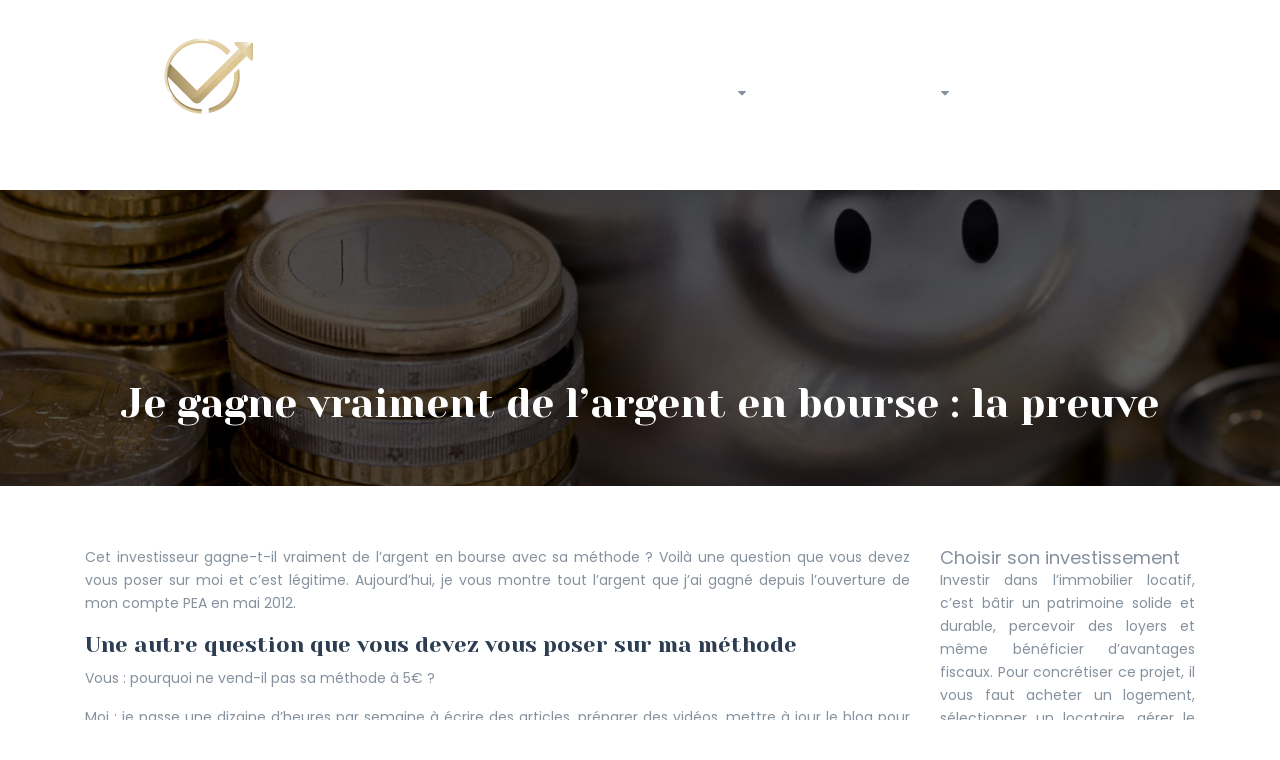

--- FILE ---
content_type: text/html; charset=UTF-8
request_url: https://www.bien-investir.org/je-gagne-vraiment-de-l-argent-en-bourse-la-preuve/
body_size: 9045
content:
<!DOCTYPE html>
<html>
<head lang="fr-FR">
<meta charset="UTF-8">
<meta name="viewport" content="width=device-width">
<link rel="shortcut icon" href="https://www.bien-investir.org/wp-content/uploads/2018/08/favicon.png" /><link val="default" ver="v 3.18.4" />
<meta name='robots' content='max-image-preview:large' />
<link rel='dns-prefetch' href='//stackpath.bootstrapcdn.com' />
<title></title><meta name="description" content=""><link rel="alternate" title="oEmbed (JSON)" type="application/json+oembed" href="https://www.bien-investir.org/wp-json/oembed/1.0/embed?url=https%3A%2F%2Fwww.bien-investir.org%2Fje-gagne-vraiment-de-l-argent-en-bourse-la-preuve%2F" />
<link rel="alternate" title="oEmbed (XML)" type="text/xml+oembed" href="https://www.bien-investir.org/wp-json/oembed/1.0/embed?url=https%3A%2F%2Fwww.bien-investir.org%2Fje-gagne-vraiment-de-l-argent-en-bourse-la-preuve%2F&#038;format=xml" />
<style id='wp-img-auto-sizes-contain-inline-css' type='text/css'>
img:is([sizes=auto i],[sizes^="auto," i]){contain-intrinsic-size:3000px 1500px}
/*# sourceURL=wp-img-auto-sizes-contain-inline-css */
</style>
<style id='wp-block-library-inline-css' type='text/css'>
:root{--wp-block-synced-color:#7a00df;--wp-block-synced-color--rgb:122,0,223;--wp-bound-block-color:var(--wp-block-synced-color);--wp-editor-canvas-background:#ddd;--wp-admin-theme-color:#007cba;--wp-admin-theme-color--rgb:0,124,186;--wp-admin-theme-color-darker-10:#006ba1;--wp-admin-theme-color-darker-10--rgb:0,107,160.5;--wp-admin-theme-color-darker-20:#005a87;--wp-admin-theme-color-darker-20--rgb:0,90,135;--wp-admin-border-width-focus:2px}@media (min-resolution:192dpi){:root{--wp-admin-border-width-focus:1.5px}}.wp-element-button{cursor:pointer}:root .has-very-light-gray-background-color{background-color:#eee}:root .has-very-dark-gray-background-color{background-color:#313131}:root .has-very-light-gray-color{color:#eee}:root .has-very-dark-gray-color{color:#313131}:root .has-vivid-green-cyan-to-vivid-cyan-blue-gradient-background{background:linear-gradient(135deg,#00d084,#0693e3)}:root .has-purple-crush-gradient-background{background:linear-gradient(135deg,#34e2e4,#4721fb 50%,#ab1dfe)}:root .has-hazy-dawn-gradient-background{background:linear-gradient(135deg,#faaca8,#dad0ec)}:root .has-subdued-olive-gradient-background{background:linear-gradient(135deg,#fafae1,#67a671)}:root .has-atomic-cream-gradient-background{background:linear-gradient(135deg,#fdd79a,#004a59)}:root .has-nightshade-gradient-background{background:linear-gradient(135deg,#330968,#31cdcf)}:root .has-midnight-gradient-background{background:linear-gradient(135deg,#020381,#2874fc)}:root{--wp--preset--font-size--normal:16px;--wp--preset--font-size--huge:42px}.has-regular-font-size{font-size:1em}.has-larger-font-size{font-size:2.625em}.has-normal-font-size{font-size:var(--wp--preset--font-size--normal)}.has-huge-font-size{font-size:var(--wp--preset--font-size--huge)}.has-text-align-center{text-align:center}.has-text-align-left{text-align:left}.has-text-align-right{text-align:right}.has-fit-text{white-space:nowrap!important}#end-resizable-editor-section{display:none}.aligncenter{clear:both}.items-justified-left{justify-content:flex-start}.items-justified-center{justify-content:center}.items-justified-right{justify-content:flex-end}.items-justified-space-between{justify-content:space-between}.screen-reader-text{border:0;clip-path:inset(50%);height:1px;margin:-1px;overflow:hidden;padding:0;position:absolute;width:1px;word-wrap:normal!important}.screen-reader-text:focus{background-color:#ddd;clip-path:none;color:#444;display:block;font-size:1em;height:auto;left:5px;line-height:normal;padding:15px 23px 14px;text-decoration:none;top:5px;width:auto;z-index:100000}html :where(.has-border-color){border-style:solid}html :where([style*=border-top-color]){border-top-style:solid}html :where([style*=border-right-color]){border-right-style:solid}html :where([style*=border-bottom-color]){border-bottom-style:solid}html :where([style*=border-left-color]){border-left-style:solid}html :where([style*=border-width]){border-style:solid}html :where([style*=border-top-width]){border-top-style:solid}html :where([style*=border-right-width]){border-right-style:solid}html :where([style*=border-bottom-width]){border-bottom-style:solid}html :where([style*=border-left-width]){border-left-style:solid}html :where(img[class*=wp-image-]){height:auto;max-width:100%}:where(figure){margin:0 0 1em}html :where(.is-position-sticky){--wp-admin--admin-bar--position-offset:var(--wp-admin--admin-bar--height,0px)}@media screen and (max-width:600px){html :where(.is-position-sticky){--wp-admin--admin-bar--position-offset:0px}}

/*# sourceURL=wp-block-library-inline-css */
</style><style id='global-styles-inline-css' type='text/css'>
:root{--wp--preset--aspect-ratio--square: 1;--wp--preset--aspect-ratio--4-3: 4/3;--wp--preset--aspect-ratio--3-4: 3/4;--wp--preset--aspect-ratio--3-2: 3/2;--wp--preset--aspect-ratio--2-3: 2/3;--wp--preset--aspect-ratio--16-9: 16/9;--wp--preset--aspect-ratio--9-16: 9/16;--wp--preset--color--black: #000000;--wp--preset--color--cyan-bluish-gray: #abb8c3;--wp--preset--color--white: #ffffff;--wp--preset--color--pale-pink: #f78da7;--wp--preset--color--vivid-red: #cf2e2e;--wp--preset--color--luminous-vivid-orange: #ff6900;--wp--preset--color--luminous-vivid-amber: #fcb900;--wp--preset--color--light-green-cyan: #7bdcb5;--wp--preset--color--vivid-green-cyan: #00d084;--wp--preset--color--pale-cyan-blue: #8ed1fc;--wp--preset--color--vivid-cyan-blue: #0693e3;--wp--preset--color--vivid-purple: #9b51e0;--wp--preset--gradient--vivid-cyan-blue-to-vivid-purple: linear-gradient(135deg,rgb(6,147,227) 0%,rgb(155,81,224) 100%);--wp--preset--gradient--light-green-cyan-to-vivid-green-cyan: linear-gradient(135deg,rgb(122,220,180) 0%,rgb(0,208,130) 100%);--wp--preset--gradient--luminous-vivid-amber-to-luminous-vivid-orange: linear-gradient(135deg,rgb(252,185,0) 0%,rgb(255,105,0) 100%);--wp--preset--gradient--luminous-vivid-orange-to-vivid-red: linear-gradient(135deg,rgb(255,105,0) 0%,rgb(207,46,46) 100%);--wp--preset--gradient--very-light-gray-to-cyan-bluish-gray: linear-gradient(135deg,rgb(238,238,238) 0%,rgb(169,184,195) 100%);--wp--preset--gradient--cool-to-warm-spectrum: linear-gradient(135deg,rgb(74,234,220) 0%,rgb(151,120,209) 20%,rgb(207,42,186) 40%,rgb(238,44,130) 60%,rgb(251,105,98) 80%,rgb(254,248,76) 100%);--wp--preset--gradient--blush-light-purple: linear-gradient(135deg,rgb(255,206,236) 0%,rgb(152,150,240) 100%);--wp--preset--gradient--blush-bordeaux: linear-gradient(135deg,rgb(254,205,165) 0%,rgb(254,45,45) 50%,rgb(107,0,62) 100%);--wp--preset--gradient--luminous-dusk: linear-gradient(135deg,rgb(255,203,112) 0%,rgb(199,81,192) 50%,rgb(65,88,208) 100%);--wp--preset--gradient--pale-ocean: linear-gradient(135deg,rgb(255,245,203) 0%,rgb(182,227,212) 50%,rgb(51,167,181) 100%);--wp--preset--gradient--electric-grass: linear-gradient(135deg,rgb(202,248,128) 0%,rgb(113,206,126) 100%);--wp--preset--gradient--midnight: linear-gradient(135deg,rgb(2,3,129) 0%,rgb(40,116,252) 100%);--wp--preset--font-size--small: 13px;--wp--preset--font-size--medium: 20px;--wp--preset--font-size--large: 36px;--wp--preset--font-size--x-large: 42px;--wp--preset--spacing--20: 0.44rem;--wp--preset--spacing--30: 0.67rem;--wp--preset--spacing--40: 1rem;--wp--preset--spacing--50: 1.5rem;--wp--preset--spacing--60: 2.25rem;--wp--preset--spacing--70: 3.38rem;--wp--preset--spacing--80: 5.06rem;--wp--preset--shadow--natural: 6px 6px 9px rgba(0, 0, 0, 0.2);--wp--preset--shadow--deep: 12px 12px 50px rgba(0, 0, 0, 0.4);--wp--preset--shadow--sharp: 6px 6px 0px rgba(0, 0, 0, 0.2);--wp--preset--shadow--outlined: 6px 6px 0px -3px rgb(255, 255, 255), 6px 6px rgb(0, 0, 0);--wp--preset--shadow--crisp: 6px 6px 0px rgb(0, 0, 0);}:where(.is-layout-flex){gap: 0.5em;}:where(.is-layout-grid){gap: 0.5em;}body .is-layout-flex{display: flex;}.is-layout-flex{flex-wrap: wrap;align-items: center;}.is-layout-flex > :is(*, div){margin: 0;}body .is-layout-grid{display: grid;}.is-layout-grid > :is(*, div){margin: 0;}:where(.wp-block-columns.is-layout-flex){gap: 2em;}:where(.wp-block-columns.is-layout-grid){gap: 2em;}:where(.wp-block-post-template.is-layout-flex){gap: 1.25em;}:where(.wp-block-post-template.is-layout-grid){gap: 1.25em;}.has-black-color{color: var(--wp--preset--color--black) !important;}.has-cyan-bluish-gray-color{color: var(--wp--preset--color--cyan-bluish-gray) !important;}.has-white-color{color: var(--wp--preset--color--white) !important;}.has-pale-pink-color{color: var(--wp--preset--color--pale-pink) !important;}.has-vivid-red-color{color: var(--wp--preset--color--vivid-red) !important;}.has-luminous-vivid-orange-color{color: var(--wp--preset--color--luminous-vivid-orange) !important;}.has-luminous-vivid-amber-color{color: var(--wp--preset--color--luminous-vivid-amber) !important;}.has-light-green-cyan-color{color: var(--wp--preset--color--light-green-cyan) !important;}.has-vivid-green-cyan-color{color: var(--wp--preset--color--vivid-green-cyan) !important;}.has-pale-cyan-blue-color{color: var(--wp--preset--color--pale-cyan-blue) !important;}.has-vivid-cyan-blue-color{color: var(--wp--preset--color--vivid-cyan-blue) !important;}.has-vivid-purple-color{color: var(--wp--preset--color--vivid-purple) !important;}.has-black-background-color{background-color: var(--wp--preset--color--black) !important;}.has-cyan-bluish-gray-background-color{background-color: var(--wp--preset--color--cyan-bluish-gray) !important;}.has-white-background-color{background-color: var(--wp--preset--color--white) !important;}.has-pale-pink-background-color{background-color: var(--wp--preset--color--pale-pink) !important;}.has-vivid-red-background-color{background-color: var(--wp--preset--color--vivid-red) !important;}.has-luminous-vivid-orange-background-color{background-color: var(--wp--preset--color--luminous-vivid-orange) !important;}.has-luminous-vivid-amber-background-color{background-color: var(--wp--preset--color--luminous-vivid-amber) !important;}.has-light-green-cyan-background-color{background-color: var(--wp--preset--color--light-green-cyan) !important;}.has-vivid-green-cyan-background-color{background-color: var(--wp--preset--color--vivid-green-cyan) !important;}.has-pale-cyan-blue-background-color{background-color: var(--wp--preset--color--pale-cyan-blue) !important;}.has-vivid-cyan-blue-background-color{background-color: var(--wp--preset--color--vivid-cyan-blue) !important;}.has-vivid-purple-background-color{background-color: var(--wp--preset--color--vivid-purple) !important;}.has-black-border-color{border-color: var(--wp--preset--color--black) !important;}.has-cyan-bluish-gray-border-color{border-color: var(--wp--preset--color--cyan-bluish-gray) !important;}.has-white-border-color{border-color: var(--wp--preset--color--white) !important;}.has-pale-pink-border-color{border-color: var(--wp--preset--color--pale-pink) !important;}.has-vivid-red-border-color{border-color: var(--wp--preset--color--vivid-red) !important;}.has-luminous-vivid-orange-border-color{border-color: var(--wp--preset--color--luminous-vivid-orange) !important;}.has-luminous-vivid-amber-border-color{border-color: var(--wp--preset--color--luminous-vivid-amber) !important;}.has-light-green-cyan-border-color{border-color: var(--wp--preset--color--light-green-cyan) !important;}.has-vivid-green-cyan-border-color{border-color: var(--wp--preset--color--vivid-green-cyan) !important;}.has-pale-cyan-blue-border-color{border-color: var(--wp--preset--color--pale-cyan-blue) !important;}.has-vivid-cyan-blue-border-color{border-color: var(--wp--preset--color--vivid-cyan-blue) !important;}.has-vivid-purple-border-color{border-color: var(--wp--preset--color--vivid-purple) !important;}.has-vivid-cyan-blue-to-vivid-purple-gradient-background{background: var(--wp--preset--gradient--vivid-cyan-blue-to-vivid-purple) !important;}.has-light-green-cyan-to-vivid-green-cyan-gradient-background{background: var(--wp--preset--gradient--light-green-cyan-to-vivid-green-cyan) !important;}.has-luminous-vivid-amber-to-luminous-vivid-orange-gradient-background{background: var(--wp--preset--gradient--luminous-vivid-amber-to-luminous-vivid-orange) !important;}.has-luminous-vivid-orange-to-vivid-red-gradient-background{background: var(--wp--preset--gradient--luminous-vivid-orange-to-vivid-red) !important;}.has-very-light-gray-to-cyan-bluish-gray-gradient-background{background: var(--wp--preset--gradient--very-light-gray-to-cyan-bluish-gray) !important;}.has-cool-to-warm-spectrum-gradient-background{background: var(--wp--preset--gradient--cool-to-warm-spectrum) !important;}.has-blush-light-purple-gradient-background{background: var(--wp--preset--gradient--blush-light-purple) !important;}.has-blush-bordeaux-gradient-background{background: var(--wp--preset--gradient--blush-bordeaux) !important;}.has-luminous-dusk-gradient-background{background: var(--wp--preset--gradient--luminous-dusk) !important;}.has-pale-ocean-gradient-background{background: var(--wp--preset--gradient--pale-ocean) !important;}.has-electric-grass-gradient-background{background: var(--wp--preset--gradient--electric-grass) !important;}.has-midnight-gradient-background{background: var(--wp--preset--gradient--midnight) !important;}.has-small-font-size{font-size: var(--wp--preset--font-size--small) !important;}.has-medium-font-size{font-size: var(--wp--preset--font-size--medium) !important;}.has-large-font-size{font-size: var(--wp--preset--font-size--large) !important;}.has-x-large-font-size{font-size: var(--wp--preset--font-size--x-large) !important;}
/*# sourceURL=global-styles-inline-css */
</style>

<style id='classic-theme-styles-inline-css' type='text/css'>
/*! This file is auto-generated */
.wp-block-button__link{color:#fff;background-color:#32373c;border-radius:9999px;box-shadow:none;text-decoration:none;padding:calc(.667em + 2px) calc(1.333em + 2px);font-size:1.125em}.wp-block-file__button{background:#32373c;color:#fff;text-decoration:none}
/*# sourceURL=/wp-includes/css/classic-themes.min.css */
</style>
<link rel='stylesheet' id='default-css' href='https://www.bien-investir.org/wp-content/themes/factory-templates-3/style.css?ver=17ca26977aedb27260e5ced3745ca84d' type='text/css' media='all' />
<link rel='stylesheet' id='bootstrap4-css' href='https://www.bien-investir.org/wp-content/themes/factory-templates-3/css/bootstrap4/bootstrap.min.css?ver=17ca26977aedb27260e5ced3745ca84d' type='text/css' media='all' />
<link rel='stylesheet' id='font-awesome-css' href='https://stackpath.bootstrapcdn.com/font-awesome/4.7.0/css/font-awesome.min.css?ver=17ca26977aedb27260e5ced3745ca84d' type='text/css' media='all' />
<link rel='stylesheet' id='aos-css' href='https://www.bien-investir.org/wp-content/themes/factory-templates-3/css/aos.css?ver=17ca26977aedb27260e5ced3745ca84d' type='text/css' media='all' />
<link rel='stylesheet' id='global-css' href='https://www.bien-investir.org/wp-content/themes/factory-templates-3/css/global.css?ver=17ca26977aedb27260e5ced3745ca84d' type='text/css' media='all' />
<link rel='stylesheet' id='style-css' href='https://www.bien-investir.org/wp-content/themes/factory-templates-3/css/template.css?ver=17ca26977aedb27260e5ced3745ca84d' type='text/css' media='all' />
<script type="text/javascript" src="https://www.bien-investir.org/wp-content/themes/factory-templates-3/js/jquery.min.js?ver=17ca26977aedb27260e5ced3745ca84d" id="jquery-js"></script>
<link rel="https://api.w.org/" href="https://www.bien-investir.org/wp-json/" /><link rel="alternate" title="JSON" type="application/json" href="https://www.bien-investir.org/wp-json/wp/v2/posts/1261" /><link rel="EditURI" type="application/rsd+xml" title="RSD" href="https://www.bien-investir.org/xmlrpc.php?rsd" />
<link rel="canonical" href="https://www.bien-investir.org/je-gagne-vraiment-de-l-argent-en-bourse-la-preuve/" />
<link rel='shortlink' href='https://www.bien-investir.org/?p=1261' />
<meta name="google-site-verification" content="1qBA6d87wlgdJoxvXBuTPVfaJGwATaacnKX-njLl_Ks" />
<link rel="preconnect" href="https://fonts.googleapis.com">
<link rel="preconnect" href="https://fonts.gstatic.com" crossorigin>
<link href="https://fonts.googleapis.com/css2?family=Poppins&family=Yeseva+One&display=swap" rel="stylesheet"> 
<meta name="google-site-verification" content="XqqvTOBTD8rOT4kAAtEad2vF6ek-yOvuKIvgOxaGiYs" /><style type="text/css">
  
.default_color_background,.menu-bars{background-color : #E5600A }
.default_color_text,a,h1 span,h2 span,h3 span,h4 span,h5 span,h6 span{color :#E5600A }
.navigation li a,.navigation li.disabled,.navigation li.active a,.owl-dots .owl-dot.active span,.owl-dots .owl-dot:hover span{background-color: #E5600A;}
.block-spc{border-color:#E5600A}
.default_color_border{border-color : #E5600A }
.fa-bars,.overlay-nav .close{color: #E5600A;}
nav li a:after{background-color: #E5600A;}
a{color : #DF3C07 }
a:hover{color : #E5600A }
.main-menu.scrolling-down{-webkit-box-shadow: 0 2px 13px 0 rgba(0, 0, 0, .1);-moz-box-shadow: 0 2px 13px 0 rgba(0, 0, 0, .1);box-shadow: 0 2px 13px 0 rgba(0, 0, 0, .1);}   
.archive h1{color:#fff!important;}
.archive h1,.single h1{text-align:center!important;}
.single h1{color:#fff!important;}
.archive .readmore{background-color:#2C3D51;}
.archive .readmore{color:#fff;}
.scrolling-down .logo-main{display: none;}
.scrolling-down .logo-sticky{display:inline-block;}
.single h2{font-size:22px!important}    
.single h3{font-size:18px!important}    
.single h4{font-size:15px!important}    
.single h5{font-size:15px!important}    
.single h6{font-size:15px!important}    
@media(max-width: 1024px){.main-menu.scrolling-down{position: fixed !important;}}
@import url('https://fonts.googleapis.com/css?family=Poppins');
@import url('https://fonts.googleapis.com/css?family=Yeseva One');
body {
font-size: 14px;
    line-height: 23px;
    font-weight: 400;
    color: #86919e;
font-family: "Poppins", Arial, Tahoma, sans-serif;
}
.sub-menu{max-width:250px}
.menu-item-has-children::after {top:20px}
    color: #2c3d51;
}
.main-menu{
    background: transparent;
}
.main-menu.scrolling-down  {
    background: #2c3d51;
}
.logo-top img {
    height: auto;
}
.scrolling-down .logo-top img {
    height: 50px;
}
.scrolling-down  .navbar-nav>li>a{ margin: 5px 0 ;}
p{text-align:justify; }
h1, h2, h3, h4{
    font-family: "Yeseva One", Arial, Tahoma, sans-serif;
font-weight: 500;
}
h2, h2 a, h2 a:hover , h2 a:focus{
    color: #2c3d51;
}
header.logo-to-top .navbar-nav {
    border-top: none;
}
header.logo-to-top .navbar-.main-menu{
    margin: 5px 0;
}
.cat-.main-menu{
    min-height: 350px;
    max-height: 350px;
}
/**************************Menu***********************/
li.current-menu-item {
    background: transparent;
}
 .navbar-nav>li>a{
    color: #fff;
     font-size: 15px;
    font-weight: 400;
 margin: 10px 0 ;
    padding: 15px 10px;
-webkit-transition: all .3s ease-in-out;
    -moz-transition: all .3s ease-in-out;
    -o-transition: all .3s ease-in-out;
    -ms-transition: all .3s ease-in-out;
    transition: all .3s ease-in-out;
font-family: "Poppins", Arial, Tahoma, sans-serif;
}

.navbar-nav>li {
    list-style-type: none;
    position: relative;
    width: auto;
margin: 0 5px;
}


  .navbar-nav>.active>a:after, .navbar-nav>li>a:hover:after{opacity: 1;
    filter: alpha(opacity=100);}
/*********************************************************/
ul.list-check{    color: #737E86;
padding: 1em 0;
    list-style: none;
    margin-left: 0;
}
ul.list-check li {
    background: url(/wp-content/uploads/2018/08/list_check.png) no-repeat 20px 5px;
position: relative;
    margin: 0 0 20px 0;
    padding-left: 50px;
}
ul.list-check li:after{
    content: "";
    width: 70px;
    height: 1px;
    overflow: hidden;
    background: rgba(0,0,0,.08);
    position: absolute;
    left: 0;
    bottom: -11px;
}
.service_top{text-align: left!important;}
.service_top .content h3{
    margin: 20px 0!important;
    font-size: 21px;
    line-height: 25px;
    font-weight: 500;
}
.teaser-bloc-content h3:after{
content: "";
    display: block;
    position: absolute;
    left: 0;
    bottom: 0;
    z-index: 1;
    width: 100%;
    height: 100%;
    filter: alpha(opacity=0);
    opacity: 0;
    background: rgba(0,0,0,.15);
}
h3:hover:after {
    filter: alpha(opacity=100)!important;
    opacity: 100!important;
}
footer {
    background-color: #eff2f6;
color: #86919e;
padding:65px 0 25px;
}
footer .title-widget-footer{
font-size: 21px;
    line-height: 25px;
    color: #2c3d51;
    font-weight: 500;
    font-family: "Yeseva One", Arial, Tahoma, sans-serif;}

.archive .mask-img-hover {
    background: #b7a275;}
.archive .loop-mid-thumb .readmore:hover {
    background: #b7a275;
    border: 1px solid #b7a275;
}
.archive .loop-mid-thumb .readmore p a {
    color: #b7a275;
}
.archive .loop-mid-thumb h2 a {
    color: #2c3d51;
}
.archive .loop-mid-thumb h2 a:hover {
    color: #b7a275;
}
.single h2, .sidebar .title-widget-default, .single .post-navigation p {
    color: #2c3d51;
    font-size: 19px;
    line-height: 1.3;
  font-family: "Yeseva One", Arial, Tahoma, sans-serif;
}
@media only screen and (max-width: 900px) {
.sow-headline-container h2.sow-headline {
    line-height: 50px!important;
    font-size: 40px!important;
}
}
/**************************************************/
.dropdown-menu {
    padding: 0; width:100%}
.dropdown-menu>li>a {padding: 10px 20px; background:#2c3d51; color:#fff}
.dropdown-menu > li > a:focus, .dropdown-menu > li > a:hover {
    background-color: #b7a275;
color: #fff;
}
.dropdown-menu>.active>a, .dropdown-menu>.active>a:focus, .dropdown-menu>.active>a:hover {
    background-color: #b7a275;
color: #fff;
}
.single .post-content img {width:auto !important;float:left;padding-right:20px;}
/*****************************************/ .copyright{text-align:center}.footer-widget{font-weight:bold;color:}</style>
</head>
<body class="wp-singular post-template-default single single-post postid-1261 single-format-standard wp-theme-factory-templates-3 catid-10 " style="">	
<div class="normal-menu menu-to-right main-menu fixed-top">	
<div class="container">

<nav class="navbar navbar-expand-xl pl-0 pr-0">

<a id="logo" href="https://www.bien-investir.org">
<img class="logo-main" src="https://www.bien-investir.org/wp-content/uploads/2018/08/logo-2.png" alt="logo">
<img class="logo-sticky" src="https://www.bien-investir.org/wp-content/uploads/2018/08/logo-2.png" alt="logo"></a>
	


<button class="navbar-toggler" type="button" data-toggle="collapse" data-target="#navbarsExample06" aria-controls="navbarsExample06" aria-expanded="false" aria-label="Toggle navigation">
<span class="navbar-toggler-icon">
<div class="menu_btn">	
<div class="menu-bars"></div>
<div class="menu-bars"></div>
<div class="menu-bars"></div>
</div>
</span>
</button> 
<div class="collapse navbar-collapse" id="navbarsExample06">
<ul id="main-menu" class="navbar-nav ml-auto"><li id="menu-item-764" class="menu-item menu-item-type-taxonomy menu-item-object-category menu-item-has-children"><a href="https://www.bien-investir.org/opportunites-investissements/">Opportunités investissements</a>
<ul class="sub-menu">
	<li id="menu-item-1686" class="menu-item menu-item-type-taxonomy menu-item-object-category"><a href="https://www.bien-investir.org/investissements-immobiliers/">Investissements immobiliers</a></li>
	<li id="menu-item-767" class="menu-item menu-item-type-taxonomy menu-item-object-category"><a href="https://www.bien-investir.org/bourse-trading/">Bourse / Trading</a></li>
	<li id="menu-item-1684" class="menu-item menu-item-type-taxonomy menu-item-object-category"><a href="https://www.bien-investir.org/assurances-vie/">Assurances vie</a></li>
	<li id="menu-item-1397" class="menu-item menu-item-type-taxonomy menu-item-object-category"><a href="https://www.bien-investir.org/or-metaux-precieux/">Or et métaux précieux</a></li>
	<li id="menu-item-1685" class="menu-item menu-item-type-taxonomy menu-item-object-category"><a href="https://www.bien-investir.org/defiscalisation/">Défiscalisation</a></li>
</ul>
</li>
<li id="menu-item-869" class="menu-item menu-item-type-taxonomy menu-item-object-category menu-item-has-children"><a href="https://www.bien-investir.org/univers-asurances/">Univers assurances</a>
<ul class="sub-menu">
	<li id="menu-item-1690" class="menu-item menu-item-type-taxonomy menu-item-object-category"><a href="https://www.bien-investir.org/assurances-habitation/">Assurances habitation</a></li>
	<li id="menu-item-1691" class="menu-item menu-item-type-taxonomy menu-item-object-category"><a href="https://www.bien-investir.org/assurances-sante/">Assurances santé</a></li>
	<li id="menu-item-1693" class="menu-item menu-item-type-taxonomy menu-item-object-category"><a href="https://www.bien-investir.org/prevoyance-deces-retraite/">Prévoyance / Retraite / Décès</a></li>
	<li id="menu-item-1692" class="menu-item menu-item-type-taxonomy menu-item-object-category"><a href="https://www.bien-investir.org/entreprises/">Entreprises</a></li>
</ul>
</li>
<li id="menu-item-763" class="menu-item menu-item-type-taxonomy menu-item-object-category"><a href="https://www.bien-investir.org/a-la-banque/">A la banque</a></li>
<li id="menu-item-1152" class="menu-item menu-item-type-taxonomy menu-item-object-category current-post-ancestor current-menu-parent current-post-parent"><a href="https://www.bien-investir.org/blog/">Blog</a></li>
</ul></div>
</nav>
</div>
</div>
<div class="main">
	<div class="subheader" style="background-position:top;background-image:url(https://www.bien-investir.org/wp-content/uploads/2018/08/cat-bien-investir.jpg);">
<div id="mask" style=""></div>	<div class="container"><h1 class="title">Je gagne vraiment de l’argent en bourse : la preuve</h1></div>
</div>
<div class="container">
<div class="row">
<div class="post-data col-md-9 col-lg-9 col-xs-12">
<div class="blog-post-content">
<p>Cet investisseur gagne-t-il vraiment de l’argent en bourse avec sa méthode ? Voilà une question que vous devez vous poser sur moi et c’est légitime. Aujourd’hui, je vous montre tout l’argent que j’ai gagné depuis l’ouverture de mon compte PEA en mai 2012.<span id="more-1261"></span></p>
<h2>Une autre question que vous devez vous poser sur ma méthode</h2>
<p>Vous : pourquoi ne vend-il pas sa méthode à 5€ ?</p>
<p>Moi : je passe une dizaine d’heures par semaine à écrire des articles, préparer des vidéos, mettre à jour le blog pour qu’il puisse fonctionner normalement, répondre aux questions, etc…Et même si j’aime tenir un blog et le faire vivre presqu’au quotidien, je pense que tout travail mérite un salaire, une compensation financière. Alors, j’ai pensé vendre ma méthode parce qu’elle mérite d’être vu et essayé !!!</p>
<p align="justify">Faites moi confiance, la méthode que je vous propose d’observer me fait gagner de l’argent et votre investissement de 97€ sera rapidement amorti par les plus-values et les dividendes.</p>
<p>Alors, oui je gagne de l’argent avec ma méthode !!!</p>
<p>Avec un capital boursier de 5000€ entre 2012 et 2015, j’ai obtenu les gains suivants :</p>
<p style="text-align: center;"><img decoding="async" class="alignnone size-medium wp-image-1262" src="http://www.bien-investir.org/wp-content/uploads/2018/09/image-5-300x80.png" alt="img5" width="300" height="80" srcset="https://www.bien-investir.org/wp-content/uploads/2018/09/image-5-300x80.png 300w, https://www.bien-investir.org/wp-content/uploads/2018/09/image-5.png 723w" sizes="(max-width: 300px) 100vw, 300px" /></p>
<p style="text-align: center;"><img decoding="async" class="alignnone size-medium wp-image-1263" src="http://www.bien-investir.org/wp-content/uploads/2018/09/image-6-300x139.png" alt="img6" width="300" height="139" srcset="https://www.bien-investir.org/wp-content/uploads/2018/09/image-6-300x139.png 300w, https://www.bien-investir.org/wp-content/uploads/2018/09/image-6.png 723w" sizes="(max-width: 300px) 100vw, 300px" /></p>
<p style="text-align: center;"><img decoding="async" class="alignnone size-medium wp-image-1264" src="http://www.bien-investir.org/wp-content/uploads/2018/09/image-7-300x146.png" alt="img7" width="300" height="146" srcset="https://www.bien-investir.org/wp-content/uploads/2018/09/image-7-300x146.png 300w, https://www.bien-investir.org/wp-content/uploads/2018/09/image-7.png 721w" sizes="(max-width: 300px) 100vw, 300px" /></p>
<p style="text-align: center;"><img loading="lazy" decoding="async" class="alignnone size-medium wp-image-1265" src="http://www.bien-investir.org/wp-content/uploads/2018/09/image-8-300x169.png" alt="img8" width="300" height="169" srcset="https://www.bien-investir.org/wp-content/uploads/2018/09/image-8-300x169.png 300w, https://www.bien-investir.org/wp-content/uploads/2018/09/image-8.png 715w" sizes="auto, (max-width: 300px) 100vw, 300px" /></p>
<p>J’ai apporté 5000€ supplémentaire en mars 2016, et mon capital actuel s’élève à 12088,96€. Cette année, j’ai encaissé des dividendes pour un montant total de 294,04€ et c’est de l’argent que je réinvestis en bourse. J’obtiens un rendement de 2,45%.</p>
<p style="text-align: center;">Capture écran de mes dividendes perçus en 2016 sur un capital de 12000€</p>
<p style="text-align: center;"><img loading="lazy" decoding="async" class="alignnone size-medium wp-image-1266" src="http://www.bien-investir.org/wp-content/uploads/2018/09/image-9-251x300.png" alt="img9" width="251" height="300" srcset="https://www.bien-investir.org/wp-content/uploads/2018/09/image-9-251x300.png 251w, https://www.bien-investir.org/wp-content/uploads/2018/09/image-9.png 471w" sizes="auto, (max-width: 251px) 100vw, 251px" /></p>
<h2>Conclusion</h2>
<p>Vous avez avec ce blog un investisseur qui gagne de l’argent en bourse et qui continuera à le faire, c’est une certitude</p>
<p>Aujourd’hui, ma méthode m’apporte une performance annualisée de 10% et pour seulement 5 minutes de travail par semaine.</p>






<div class="row nav-post-cat"><div class="col-6"><a href="https://www.bien-investir.org/investissement-la-creation-d-une-lmnp-est-elle-interessante-meme-pour-de-petits-revenus-locatifs/"><i class="fa fa-arrow-left" aria-hidden="true"></i>Investissement : la création d&rsquo;une LMNP est-elle intéressante même pour de petits revenus locatifs ?</a></div><div class="col-6"><a href="https://www.bien-investir.org/quelle-etude-faut-il-pour-devenir-analyste-financier/"><i class="fa fa-arrow-left" aria-hidden="true"></i>Quelle étude faut-il pour devenir analyste financier ?</a></div></div>
	
</div>


</div>
<div class="col-md-3 col-xs-12 col-lg-3">
<div class="sidebar">
<div class="widget-area">
<div class="widget_sidebar"><div class="sidebar-widget">Choisir son investissement</div>			<div class="textwidget"><p>Investir dans l’immobilier locatif, c’est bâtir un patrimoine solide et durable, percevoir des loyers et même bénéficier d’avantages fiscaux. Pour concrétiser ce projet, il vous faut acheter un logement, sélectionner un locataire, gérer le bien et suivre toute une série de règles et de formalités.</p>
</div>
		</div><div class="widget_sidebar"><div class="sidebar-widget">Investir son argent intelligemment</div>			<div class="textwidget"><p>Nous vivons dans une économie de marché : les entreprises, les états, les projets ont besoin de se financer et font pour cela appel aux capitaux privés et à l’épargne des particuliers. En contrepartie de cette prise de risque, les investisseurs reçoivent une rémunération, qu’il s’agisse d’intérêts, de dividendes ou tout simplement de l’appréciation de leur capital qui peut ensuite être cédé à un prix plus élevé. L’investissement est donc au cœur des rouages de notre société, mais il joue également un rôle très important dans votre vie quotidienne pour le développement et la conservation de votre patrimoine.</p>
</div>
		</div>



<style>
	.nav-post-cat .col-6 i{
		display: inline-block;
		position: absolute;
	}
	.nav-post-cat .col-6 a{
		position: relative;
	}
	.nav-post-cat .col-6:nth-child(1) a{
		padding-left: 18px;
		float: left;
	}
	.nav-post-cat .col-6:nth-child(1) i{
		left: 0;
	}
	.nav-post-cat .col-6:nth-child(2) a{
		padding-right: 18px;
		float: right;
	}
	.nav-post-cat .col-6:nth-child(2) i{
		transform: rotate(180deg);
		right: 0;
	}
	.nav-post-cat .col-6:nth-child(2){
		text-align: right;
	}
</style>




</div>
</div>
</div>
<script type="text/javascript">
$(document).ready(function() {
$( ".blog-post-content img" ).on( "click", function() {
var url_img = $(this).attr('src');
$('.img-fullscreen').html("<div><img src='"+url_img+"'></div>");
$('.img-fullscreen').fadeIn();
});
$('.img-fullscreen').on( "click", function() {
$(this).empty();
$('.img-fullscreen').hide();
});
});
</script>
</div>
  


</div>
</div>


<footer  style="">
<div class="container">
<div class="row">
<div class="col-md-4 col-xs-12 w1">
<div class="widget_footer"><div class="footer-widget">Risques des placements financiers</div>			<div class="textwidget"><p>Le paramètre fondamental à prendre en compte lors de tout placement financier est le risque encouru. Certains placements sont plus risqués que d’autres comme les placements boursiers qui dépendent de plusieurs facteurs.</p>
</div>
		</div></div>
<div class="col-md-4 col-xs-12 w2">
<div class="widget_footer"><div class="footer-widget">Investissements et défiscalisations</div>			<div class="textwidget"><p>Il est possible de faire fructifier son argent et de défiscaliser une partie de ses revenus grâce à des dispositifs prévus à cet effet. Par exemple, l’investissement dans l’immobilier accorde à aux investisseurs des avantages fiscaux.</p>
</div>
		</div></div>
<div class="col-md-4 col-xs-12 w3">
<div class="widget_footer"><div class="footer-widget">La règle d’or de l’investissement</div>			<div class="textwidget"><p>La règle la plus importante dans l’investissement est ne pas mettre tout son capital dans un seul endroit. Il faut le partager sur divers créneaux à l’instar de l’immobilier, de la bourse&#8230; afin de minimiser les risques.</p>
</div>
		</div></div>
</div>
</div>
</footer>

<script type="speculationrules">
{"prefetch":[{"source":"document","where":{"and":[{"href_matches":"/*"},{"not":{"href_matches":["/wp-*.php","/wp-admin/*","/wp-content/uploads/*","/wp-content/*","/wp-content/plugins/*","/wp-content/themes/factory-templates-3/*","/*\\?(.+)"]}},{"not":{"selector_matches":"a[rel~=\"nofollow\"]"}},{"not":{"selector_matches":".no-prefetch, .no-prefetch a"}}]},"eagerness":"conservative"}]}
</script>
<p class="text-center" style="margin-bottom: 0px"><a href="/plan-du-site/">Plan du site</a></p><script type="text/javascript" src="https://www.bien-investir.org/wp-content/themes/factory-templates-3/js/bootstrap.min.js" id="bootstrap4-js"></script>
<script type="text/javascript" src="https://www.bien-investir.org/wp-content/themes/factory-templates-3/js/aos.js" id="aos-js"></script>
<script type="text/javascript" src="https://www.bien-investir.org/wp-content/themes/factory-templates-3/js/rellax.min.js" id="rellax-js"></script>
<script type="text/javascript" src="https://www.bien-investir.org/wp-content/themes/factory-templates-3/js/default_script.js" id="default_script-js"></script>



<script type="text/javascript">
jQuery('.remove-margin-bottom').parent(".so-panel").css("margin-bottom","0px");

let calcScrollValue = () => {
  let scrollProgress = document.getElementById("progress");
  let progressValue = document.getElementById("back_to_top");
  let pos = document.documentElement.scrollTop;
  let calcHeight = document.documentElement.scrollHeight - document.documentElement.clientHeight;
  let scrollValue = Math.round((pos * 100) / calcHeight);
  if (pos > 500) {
    progressValue.style.display = "grid";
  } else {
    progressValue.style.display = "none";
  }
  scrollProgress.addEventListener("click", () => {
    document.documentElement.scrollTop = 0;
  });
  scrollProgress.style.background = `conic-gradient( ${scrollValue}%, #fff ${scrollValue}%)`;
};
window.onscroll = calcScrollValue;
window.onload = calcScrollValue;



</script>
<script type="text/javascript">
var nav = jQuery('.main-menu:not(.creative-menu-open)');
var menu_height = jQuery(".main-menu").height();  
jQuery(window).scroll(function () { 
if (jQuery(this).scrollTop() > 125) { 
nav.addClass("fixed-menu");
jQuery(".main-menu").addClass("scrolling-down");
jQuery("#before-menu").css("height",menu_height);
setTimeout(function(){ jQuery('.fixed-menu').css("top", "0"); },600)
} else {
jQuery(".main-menu").removeClass("scrolling-down");
nav.removeClass("fixed-menu");
jQuery("#before-menu").css("height","0px");
jQuery('.fixed-menu').css("top", "-200px");
nav.attr('style', '');
}
});
</script>

<script type="text/javascript">
AOS.init({
  once: true,
});
</script>

<div class="img-fullscreen"></div>

 

</body>
</html>   